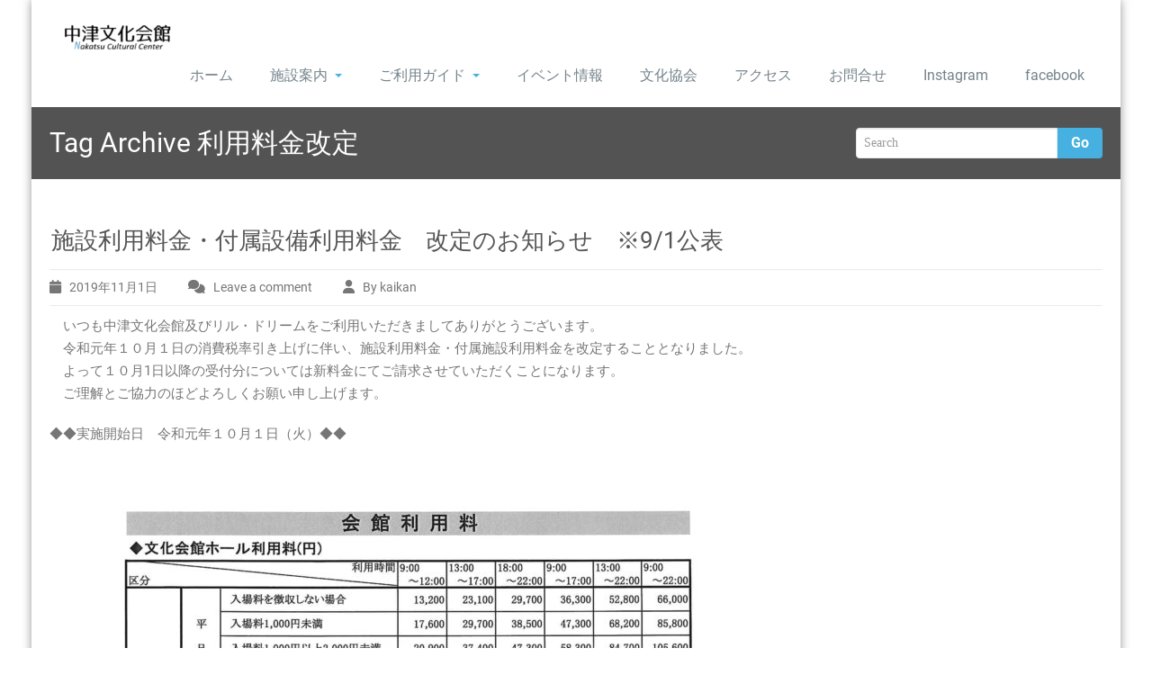

--- FILE ---
content_type: text/html; charset=UTF-8
request_url: https://nakatsu-bunkakaikan.net/tag/%E5%88%A9%E7%94%A8%E6%96%99%E9%87%91%E6%94%B9%E5%AE%9A/
body_size: 9551
content:
<!DOCTYPE html PUBLIC "-//W3C//DTD XHTML 1.0 Strict//EN" "http://www.w3.org/TR/xhtml1/DTD/xhtml1-strict.dtd">
<html xmlns="http://www.w3.org/1999/xhtml" lang="ja">
<head> 
	<meta http-equiv="X-UA-Compatible" content="IE=9">
    <meta name="viewport" content="width=device-width, initial-scale=1.0">  
    <meta http-equiv="Content-Type" content="text/html" charset="UTF-8" />
	<meta name="generator" content="WordPress 6.8.3"/>
	<title>利用料金改定 &#8211; 中津文化会館</title>
<meta name='robots' content='max-image-preview:large' />
	<style>img:is([sizes="auto" i], [sizes^="auto," i]) { contain-intrinsic-size: 3000px 1500px }</style>
	<link rel='dns-prefetch' href='//webfonts.xserver.jp' />
<link rel="alternate" type="application/rss+xml" title="中津文化会館 &raquo; フィード" href="https://nakatsu-bunkakaikan.net/feed/" />
<link rel="alternate" type="application/rss+xml" title="中津文化会館 &raquo; コメントフィード" href="https://nakatsu-bunkakaikan.net/comments/feed/" />
<link rel="alternate" type="application/rss+xml" title="中津文化会館 &raquo; 利用料金改定 タグのフィード" href="https://nakatsu-bunkakaikan.net/tag/%e5%88%a9%e7%94%a8%e6%96%99%e9%87%91%e6%94%b9%e5%ae%9a/feed/" />
<script type="text/javascript">
/* <![CDATA[ */
window._wpemojiSettings = {"baseUrl":"https:\/\/s.w.org\/images\/core\/emoji\/16.0.1\/72x72\/","ext":".png","svgUrl":"https:\/\/s.w.org\/images\/core\/emoji\/16.0.1\/svg\/","svgExt":".svg","source":{"concatemoji":"https:\/\/nakatsu-bunkakaikan.net\/nakatsu_bunkakaikan\/wp-includes\/js\/wp-emoji-release.min.js?ver=6.8.3"}};
/*! This file is auto-generated */
!function(s,n){var o,i,e;function c(e){try{var t={supportTests:e,timestamp:(new Date).valueOf()};sessionStorage.setItem(o,JSON.stringify(t))}catch(e){}}function p(e,t,n){e.clearRect(0,0,e.canvas.width,e.canvas.height),e.fillText(t,0,0);var t=new Uint32Array(e.getImageData(0,0,e.canvas.width,e.canvas.height).data),a=(e.clearRect(0,0,e.canvas.width,e.canvas.height),e.fillText(n,0,0),new Uint32Array(e.getImageData(0,0,e.canvas.width,e.canvas.height).data));return t.every(function(e,t){return e===a[t]})}function u(e,t){e.clearRect(0,0,e.canvas.width,e.canvas.height),e.fillText(t,0,0);for(var n=e.getImageData(16,16,1,1),a=0;a<n.data.length;a++)if(0!==n.data[a])return!1;return!0}function f(e,t,n,a){switch(t){case"flag":return n(e,"\ud83c\udff3\ufe0f\u200d\u26a7\ufe0f","\ud83c\udff3\ufe0f\u200b\u26a7\ufe0f")?!1:!n(e,"\ud83c\udde8\ud83c\uddf6","\ud83c\udde8\u200b\ud83c\uddf6")&&!n(e,"\ud83c\udff4\udb40\udc67\udb40\udc62\udb40\udc65\udb40\udc6e\udb40\udc67\udb40\udc7f","\ud83c\udff4\u200b\udb40\udc67\u200b\udb40\udc62\u200b\udb40\udc65\u200b\udb40\udc6e\u200b\udb40\udc67\u200b\udb40\udc7f");case"emoji":return!a(e,"\ud83e\udedf")}return!1}function g(e,t,n,a){var r="undefined"!=typeof WorkerGlobalScope&&self instanceof WorkerGlobalScope?new OffscreenCanvas(300,150):s.createElement("canvas"),o=r.getContext("2d",{willReadFrequently:!0}),i=(o.textBaseline="top",o.font="600 32px Arial",{});return e.forEach(function(e){i[e]=t(o,e,n,a)}),i}function t(e){var t=s.createElement("script");t.src=e,t.defer=!0,s.head.appendChild(t)}"undefined"!=typeof Promise&&(o="wpEmojiSettingsSupports",i=["flag","emoji"],n.supports={everything:!0,everythingExceptFlag:!0},e=new Promise(function(e){s.addEventListener("DOMContentLoaded",e,{once:!0})}),new Promise(function(t){var n=function(){try{var e=JSON.parse(sessionStorage.getItem(o));if("object"==typeof e&&"number"==typeof e.timestamp&&(new Date).valueOf()<e.timestamp+604800&&"object"==typeof e.supportTests)return e.supportTests}catch(e){}return null}();if(!n){if("undefined"!=typeof Worker&&"undefined"!=typeof OffscreenCanvas&&"undefined"!=typeof URL&&URL.createObjectURL&&"undefined"!=typeof Blob)try{var e="postMessage("+g.toString()+"("+[JSON.stringify(i),f.toString(),p.toString(),u.toString()].join(",")+"));",a=new Blob([e],{type:"text/javascript"}),r=new Worker(URL.createObjectURL(a),{name:"wpTestEmojiSupports"});return void(r.onmessage=function(e){c(n=e.data),r.terminate(),t(n)})}catch(e){}c(n=g(i,f,p,u))}t(n)}).then(function(e){for(var t in e)n.supports[t]=e[t],n.supports.everything=n.supports.everything&&n.supports[t],"flag"!==t&&(n.supports.everythingExceptFlag=n.supports.everythingExceptFlag&&n.supports[t]);n.supports.everythingExceptFlag=n.supports.everythingExceptFlag&&!n.supports.flag,n.DOMReady=!1,n.readyCallback=function(){n.DOMReady=!0}}).then(function(){return e}).then(function(){var e;n.supports.everything||(n.readyCallback(),(e=n.source||{}).concatemoji?t(e.concatemoji):e.wpemoji&&e.twemoji&&(t(e.twemoji),t(e.wpemoji)))}))}((window,document),window._wpemojiSettings);
/* ]]> */
</script>
<style id='wp-emoji-styles-inline-css' type='text/css'>

	img.wp-smiley, img.emoji {
		display: inline !important;
		border: none !important;
		box-shadow: none !important;
		height: 1em !important;
		width: 1em !important;
		margin: 0 0.07em !important;
		vertical-align: -0.1em !important;
		background: none !important;
		padding: 0 !important;
	}
</style>
<link rel='stylesheet' id='wp-block-library-css' href='https://nakatsu-bunkakaikan.net/nakatsu_bunkakaikan/wp-includes/css/dist/block-library/style.min.css?ver=6.8.3' type='text/css' media='all' />
<style id='classic-theme-styles-inline-css' type='text/css'>
/*! This file is auto-generated */
.wp-block-button__link{color:#fff;background-color:#32373c;border-radius:9999px;box-shadow:none;text-decoration:none;padding:calc(.667em + 2px) calc(1.333em + 2px);font-size:1.125em}.wp-block-file__button{background:#32373c;color:#fff;text-decoration:none}
</style>
<style id='global-styles-inline-css' type='text/css'>
:root{--wp--preset--aspect-ratio--square: 1;--wp--preset--aspect-ratio--4-3: 4/3;--wp--preset--aspect-ratio--3-4: 3/4;--wp--preset--aspect-ratio--3-2: 3/2;--wp--preset--aspect-ratio--2-3: 2/3;--wp--preset--aspect-ratio--16-9: 16/9;--wp--preset--aspect-ratio--9-16: 9/16;--wp--preset--color--black: #000000;--wp--preset--color--cyan-bluish-gray: #abb8c3;--wp--preset--color--white: #ffffff;--wp--preset--color--pale-pink: #f78da7;--wp--preset--color--vivid-red: #cf2e2e;--wp--preset--color--luminous-vivid-orange: #ff6900;--wp--preset--color--luminous-vivid-amber: #fcb900;--wp--preset--color--light-green-cyan: #7bdcb5;--wp--preset--color--vivid-green-cyan: #00d084;--wp--preset--color--pale-cyan-blue: #8ed1fc;--wp--preset--color--vivid-cyan-blue: #0693e3;--wp--preset--color--vivid-purple: #9b51e0;--wp--preset--gradient--vivid-cyan-blue-to-vivid-purple: linear-gradient(135deg,rgba(6,147,227,1) 0%,rgb(155,81,224) 100%);--wp--preset--gradient--light-green-cyan-to-vivid-green-cyan: linear-gradient(135deg,rgb(122,220,180) 0%,rgb(0,208,130) 100%);--wp--preset--gradient--luminous-vivid-amber-to-luminous-vivid-orange: linear-gradient(135deg,rgba(252,185,0,1) 0%,rgba(255,105,0,1) 100%);--wp--preset--gradient--luminous-vivid-orange-to-vivid-red: linear-gradient(135deg,rgba(255,105,0,1) 0%,rgb(207,46,46) 100%);--wp--preset--gradient--very-light-gray-to-cyan-bluish-gray: linear-gradient(135deg,rgb(238,238,238) 0%,rgb(169,184,195) 100%);--wp--preset--gradient--cool-to-warm-spectrum: linear-gradient(135deg,rgb(74,234,220) 0%,rgb(151,120,209) 20%,rgb(207,42,186) 40%,rgb(238,44,130) 60%,rgb(251,105,98) 80%,rgb(254,248,76) 100%);--wp--preset--gradient--blush-light-purple: linear-gradient(135deg,rgb(255,206,236) 0%,rgb(152,150,240) 100%);--wp--preset--gradient--blush-bordeaux: linear-gradient(135deg,rgb(254,205,165) 0%,rgb(254,45,45) 50%,rgb(107,0,62) 100%);--wp--preset--gradient--luminous-dusk: linear-gradient(135deg,rgb(255,203,112) 0%,rgb(199,81,192) 50%,rgb(65,88,208) 100%);--wp--preset--gradient--pale-ocean: linear-gradient(135deg,rgb(255,245,203) 0%,rgb(182,227,212) 50%,rgb(51,167,181) 100%);--wp--preset--gradient--electric-grass: linear-gradient(135deg,rgb(202,248,128) 0%,rgb(113,206,126) 100%);--wp--preset--gradient--midnight: linear-gradient(135deg,rgb(2,3,129) 0%,rgb(40,116,252) 100%);--wp--preset--font-size--small: 13px;--wp--preset--font-size--medium: 20px;--wp--preset--font-size--large: 36px;--wp--preset--font-size--x-large: 42px;--wp--preset--spacing--20: 0.44rem;--wp--preset--spacing--30: 0.67rem;--wp--preset--spacing--40: 1rem;--wp--preset--spacing--50: 1.5rem;--wp--preset--spacing--60: 2.25rem;--wp--preset--spacing--70: 3.38rem;--wp--preset--spacing--80: 5.06rem;--wp--preset--shadow--natural: 6px 6px 9px rgba(0, 0, 0, 0.2);--wp--preset--shadow--deep: 12px 12px 50px rgba(0, 0, 0, 0.4);--wp--preset--shadow--sharp: 6px 6px 0px rgba(0, 0, 0, 0.2);--wp--preset--shadow--outlined: 6px 6px 0px -3px rgba(255, 255, 255, 1), 6px 6px rgba(0, 0, 0, 1);--wp--preset--shadow--crisp: 6px 6px 0px rgba(0, 0, 0, 1);}:where(.is-layout-flex){gap: 0.5em;}:where(.is-layout-grid){gap: 0.5em;}body .is-layout-flex{display: flex;}.is-layout-flex{flex-wrap: wrap;align-items: center;}.is-layout-flex > :is(*, div){margin: 0;}body .is-layout-grid{display: grid;}.is-layout-grid > :is(*, div){margin: 0;}:where(.wp-block-columns.is-layout-flex){gap: 2em;}:where(.wp-block-columns.is-layout-grid){gap: 2em;}:where(.wp-block-post-template.is-layout-flex){gap: 1.25em;}:where(.wp-block-post-template.is-layout-grid){gap: 1.25em;}.has-black-color{color: var(--wp--preset--color--black) !important;}.has-cyan-bluish-gray-color{color: var(--wp--preset--color--cyan-bluish-gray) !important;}.has-white-color{color: var(--wp--preset--color--white) !important;}.has-pale-pink-color{color: var(--wp--preset--color--pale-pink) !important;}.has-vivid-red-color{color: var(--wp--preset--color--vivid-red) !important;}.has-luminous-vivid-orange-color{color: var(--wp--preset--color--luminous-vivid-orange) !important;}.has-luminous-vivid-amber-color{color: var(--wp--preset--color--luminous-vivid-amber) !important;}.has-light-green-cyan-color{color: var(--wp--preset--color--light-green-cyan) !important;}.has-vivid-green-cyan-color{color: var(--wp--preset--color--vivid-green-cyan) !important;}.has-pale-cyan-blue-color{color: var(--wp--preset--color--pale-cyan-blue) !important;}.has-vivid-cyan-blue-color{color: var(--wp--preset--color--vivid-cyan-blue) !important;}.has-vivid-purple-color{color: var(--wp--preset--color--vivid-purple) !important;}.has-black-background-color{background-color: var(--wp--preset--color--black) !important;}.has-cyan-bluish-gray-background-color{background-color: var(--wp--preset--color--cyan-bluish-gray) !important;}.has-white-background-color{background-color: var(--wp--preset--color--white) !important;}.has-pale-pink-background-color{background-color: var(--wp--preset--color--pale-pink) !important;}.has-vivid-red-background-color{background-color: var(--wp--preset--color--vivid-red) !important;}.has-luminous-vivid-orange-background-color{background-color: var(--wp--preset--color--luminous-vivid-orange) !important;}.has-luminous-vivid-amber-background-color{background-color: var(--wp--preset--color--luminous-vivid-amber) !important;}.has-light-green-cyan-background-color{background-color: var(--wp--preset--color--light-green-cyan) !important;}.has-vivid-green-cyan-background-color{background-color: var(--wp--preset--color--vivid-green-cyan) !important;}.has-pale-cyan-blue-background-color{background-color: var(--wp--preset--color--pale-cyan-blue) !important;}.has-vivid-cyan-blue-background-color{background-color: var(--wp--preset--color--vivid-cyan-blue) !important;}.has-vivid-purple-background-color{background-color: var(--wp--preset--color--vivid-purple) !important;}.has-black-border-color{border-color: var(--wp--preset--color--black) !important;}.has-cyan-bluish-gray-border-color{border-color: var(--wp--preset--color--cyan-bluish-gray) !important;}.has-white-border-color{border-color: var(--wp--preset--color--white) !important;}.has-pale-pink-border-color{border-color: var(--wp--preset--color--pale-pink) !important;}.has-vivid-red-border-color{border-color: var(--wp--preset--color--vivid-red) !important;}.has-luminous-vivid-orange-border-color{border-color: var(--wp--preset--color--luminous-vivid-orange) !important;}.has-luminous-vivid-amber-border-color{border-color: var(--wp--preset--color--luminous-vivid-amber) !important;}.has-light-green-cyan-border-color{border-color: var(--wp--preset--color--light-green-cyan) !important;}.has-vivid-green-cyan-border-color{border-color: var(--wp--preset--color--vivid-green-cyan) !important;}.has-pale-cyan-blue-border-color{border-color: var(--wp--preset--color--pale-cyan-blue) !important;}.has-vivid-cyan-blue-border-color{border-color: var(--wp--preset--color--vivid-cyan-blue) !important;}.has-vivid-purple-border-color{border-color: var(--wp--preset--color--vivid-purple) !important;}.has-vivid-cyan-blue-to-vivid-purple-gradient-background{background: var(--wp--preset--gradient--vivid-cyan-blue-to-vivid-purple) !important;}.has-light-green-cyan-to-vivid-green-cyan-gradient-background{background: var(--wp--preset--gradient--light-green-cyan-to-vivid-green-cyan) !important;}.has-luminous-vivid-amber-to-luminous-vivid-orange-gradient-background{background: var(--wp--preset--gradient--luminous-vivid-amber-to-luminous-vivid-orange) !important;}.has-luminous-vivid-orange-to-vivid-red-gradient-background{background: var(--wp--preset--gradient--luminous-vivid-orange-to-vivid-red) !important;}.has-very-light-gray-to-cyan-bluish-gray-gradient-background{background: var(--wp--preset--gradient--very-light-gray-to-cyan-bluish-gray) !important;}.has-cool-to-warm-spectrum-gradient-background{background: var(--wp--preset--gradient--cool-to-warm-spectrum) !important;}.has-blush-light-purple-gradient-background{background: var(--wp--preset--gradient--blush-light-purple) !important;}.has-blush-bordeaux-gradient-background{background: var(--wp--preset--gradient--blush-bordeaux) !important;}.has-luminous-dusk-gradient-background{background: var(--wp--preset--gradient--luminous-dusk) !important;}.has-pale-ocean-gradient-background{background: var(--wp--preset--gradient--pale-ocean) !important;}.has-electric-grass-gradient-background{background: var(--wp--preset--gradient--electric-grass) !important;}.has-midnight-gradient-background{background: var(--wp--preset--gradient--midnight) !important;}.has-small-font-size{font-size: var(--wp--preset--font-size--small) !important;}.has-medium-font-size{font-size: var(--wp--preset--font-size--medium) !important;}.has-large-font-size{font-size: var(--wp--preset--font-size--large) !important;}.has-x-large-font-size{font-size: var(--wp--preset--font-size--x-large) !important;}
:where(.wp-block-post-template.is-layout-flex){gap: 1.25em;}:where(.wp-block-post-template.is-layout-grid){gap: 1.25em;}
:where(.wp-block-columns.is-layout-flex){gap: 2em;}:where(.wp-block-columns.is-layout-grid){gap: 2em;}
:root :where(.wp-block-pullquote){font-size: 1.5em;line-height: 1.6;}
</style>
<link rel='stylesheet' id='post-list-style-css' href='https://nakatsu-bunkakaikan.net/nakatsu_bunkakaikan/wp-content/plugins/post-list-generator/post-list-generator.css?ver=1.3.0' type='text/css' media='all' />
<link rel='stylesheet' id='whats-new-style-css' href='https://nakatsu-bunkakaikan.net/nakatsu_bunkakaikan/wp-content/plugins/whats-new-genarator/whats-new.css?ver=2.0.2' type='text/css' media='all' />
<link rel='stylesheet' id='rambo-style-css' href='https://nakatsu-bunkakaikan.net/nakatsu_bunkakaikan/wp-content/themes/workpress/style.css?ver=6.8.3' type='text/css' media='all' />
<link rel='stylesheet' id='bootstrap-css' href='https://nakatsu-bunkakaikan.net/nakatsu_bunkakaikan/wp-content/themes/rambo/css/bootstrap.css?ver=6.8.3' type='text/css' media='all' />
<link rel='stylesheet' id='rambo-default-css' href='https://nakatsu-bunkakaikan.net/nakatsu_bunkakaikan/wp-content/themes/rambo/css/default.css?ver=6.8.3' type='text/css' media='all' />
<link rel='stylesheet' id='font-awesome-css' href='https://nakatsu-bunkakaikan.net/nakatsu_bunkakaikan/wp-content/themes/rambo/css/font-awesome/css/all.min.css?ver=6.8.3' type='text/css' media='all' />
<link rel='stylesheet' id='rambo-element-css' href='https://nakatsu-bunkakaikan.net/nakatsu_bunkakaikan/wp-content/themes/rambo/css/element.css?ver=6.8.3' type='text/css' media='all' />
<link rel='stylesheet' id='bootstrap-responsive-css' href='https://nakatsu-bunkakaikan.net/nakatsu_bunkakaikan/wp-content/themes/rambo/css/bootstrap-responsive.css?ver=6.8.3' type='text/css' media='all' />
<link rel='stylesheet' id='rambo-docs-css' href='https://nakatsu-bunkakaikan.net/nakatsu_bunkakaikan/wp-content/themes/rambo/css/docs.css?ver=6.8.3' type='text/css' media='all' />
<link rel='stylesheet' id='rambo-style-media-css' href='https://nakatsu-bunkakaikan.net/nakatsu_bunkakaikan/wp-content/themes/rambo/css/style-media.css?ver=6.8.3' type='text/css' media='all' />
<link rel='stylesheet' id='rambo-theme-fonts-css' href='https://nakatsu-bunkakaikan.net/nakatsu_bunkakaikan/wp-content/fonts/017d105bca24705853dc397427c0587e.css?ver=20201110' type='text/css' media='all' />
<link rel='stylesheet' id='attmgr_style-css' href='https://nakatsu-bunkakaikan.net/nakatsu_bunkakaikan/wp-content/plugins/attendance-manager/front.css?ver=0.6.2' type='text/css' media='all' />
<link rel='stylesheet' id='attmgr-ext-booking_style-css' href='https://nakatsu-bunkakaikan.net/nakatsu_bunkakaikan/wp-content/plugins/attmgr-ext-booking/css/front.css?ver=1.0.3' type='text/css' media='all' />
<link rel='stylesheet' id='workpress-parent-style-css' href='https://nakatsu-bunkakaikan.net/nakatsu_bunkakaikan/wp-content/themes/rambo/style.css?ver=6.8.3' type='text/css' media='all' />
<link rel='stylesheet' id='workpress-child-style-css' href='https://nakatsu-bunkakaikan.net/nakatsu_bunkakaikan/wp-content/themes/workpress/style.css?ver=6.8.3' type='text/css' media='all' />
<link rel='stylesheet' id='workpress-default-css-css' href='https://nakatsu-bunkakaikan.net/nakatsu_bunkakaikan/wp-content/themes/workpress/css/default.css?ver=6.8.3' type='text/css' media='all' />
<link rel='stylesheet' id='workpress-bootstrap-css' href='https://nakatsu-bunkakaikan.net/nakatsu_bunkakaikan/wp-content/themes/rambo/css/bootstrap.css?ver=6.8.3' type='text/css' media='all' />
<link rel='stylesheet' id='workpress-bootstrap-responsive-css' href='https://nakatsu-bunkakaikan.net/nakatsu_bunkakaikan/wp-content/themes/rambo/css/bootstrap-responsive.css?ver=6.8.3' type='text/css' media='all' />
<script type="text/javascript" src="https://nakatsu-bunkakaikan.net/nakatsu_bunkakaikan/wp-includes/js/jquery/jquery.min.js?ver=3.7.1" id="jquery-core-js"></script>
<script type="text/javascript" src="https://nakatsu-bunkakaikan.net/nakatsu_bunkakaikan/wp-includes/js/jquery/jquery-migrate.min.js?ver=3.4.1" id="jquery-migrate-js"></script>
<script type="text/javascript" src="//webfonts.xserver.jp/js/xserverv3.js?fadein=0&amp;ver=2.0.8" id="typesquare_std-js"></script>
<script type="text/javascript" id="post-list-js-js-extra">
/* <![CDATA[ */
var PLG_Setting = {"ajaxurl":"https:\/\/nakatsu-bunkakaikan.net\/nakatsu_bunkakaikan\/wp-admin\/admin-ajax.php","action":"get_post_ajax","plg_dateformat":"Y\u5e74n\u6708j\u65e5","next_page":"1"};
/* ]]> */
</script>
<script type="text/javascript" src="https://nakatsu-bunkakaikan.net/nakatsu_bunkakaikan/wp-content/plugins/post-list-generator/next-page.js?ver=1.3.0" id="post-list-js-js"></script>
<script type="text/javascript" src="https://nakatsu-bunkakaikan.net/nakatsu_bunkakaikan/wp-content/themes/rambo/js/bootstrap.min.js?ver=6.8.3" id="bootstrap-js"></script>
<script type="text/javascript" src="https://nakatsu-bunkakaikan.net/nakatsu_bunkakaikan/wp-content/themes/rambo/js/menu/menu.js?ver=6.8.3" id="rambo-menu-js"></script>
<script type="text/javascript" src="https://nakatsu-bunkakaikan.net/nakatsu_bunkakaikan/wp-content/themes/rambo/js/bootstrap-transition.js?ver=6.8.3" id="bootstrap-transtiton-js"></script>
<link rel="https://api.w.org/" href="https://nakatsu-bunkakaikan.net/wp-json/" /><link rel="alternate" title="JSON" type="application/json" href="https://nakatsu-bunkakaikan.net/wp-json/wp/v2/tags/65" /><link rel="EditURI" type="application/rsd+xml" title="RSD" href="https://nakatsu-bunkakaikan.net/nakatsu_bunkakaikan/xmlrpc.php?rsd" />
<meta name="generator" content="WordPress 6.8.3" />
	<style>
		.custom-logo{width: 154px; height: auto;}
	</style>
	<style type="text/css" id="custom-background-css">
body.custom-background { background-image: url("https://xn--fiq7vt9gs9ytwiur0e.net/nakatsu_bunkakaikan/wp-content/uploads/2019/05/haikei.png"); background-position: center center; background-size: contain; background-repeat: no-repeat; background-attachment: fixed; }
</style>
	<link rel="icon" href="https://nakatsu-bunkakaikan.net/nakatsu_bunkakaikan/wp-content/uploads/2023/07/cropped-icon-32x32.jpg" sizes="32x32" />
<link rel="icon" href="https://nakatsu-bunkakaikan.net/nakatsu_bunkakaikan/wp-content/uploads/2023/07/cropped-icon-192x192.jpg" sizes="192x192" />
<link rel="apple-touch-icon" href="https://nakatsu-bunkakaikan.net/nakatsu_bunkakaikan/wp-content/uploads/2023/07/cropped-icon-180x180.jpg" />
<meta name="msapplication-TileImage" content="https://nakatsu-bunkakaikan.net/nakatsu_bunkakaikan/wp-content/uploads/2023/07/cropped-icon-270x270.jpg" />
		<style type="text/css" id="wp-custom-css">
			.mw_wp_form [type=submit] {
	font-weight: bold;
	width: 150px;　/* ボタンの横幅の長さ */
	line-height: 2em; /* ボタンの縦幅の高さ */
	margin: 10px auto;
	color: #3b4205; /* ボタンのテキストの色 */
	box-shadow: 0px 1px 3px rgba(0,0,0,.5); /* ボタンの影の設定 */
	border: 0; /* ボタンの枠線の設定 */
	border-radius: 2px; /* ボタンの角の丸みの設定 */
 }
.mw_wp_form [type=submit]:hover {
	background: #3b4205; /* マウスカーソルを上に乗せた時のボタンの色 */
	color: #fff; /* マウスカーソルを上に乗せた時のボタンのテキストの色 */
	box-shadow: 0px 1px 3px rgba(0,0,0,.5);/* マウスカーソルを上に乗せた時のボタンの影の設定 */
 }		</style>
		<style id="sccss">dl.staff_block_table dt img {
	width: 100px;
	margin: 0px 8px 3px 8px;
		display: none;
}

dl dt {
   line-height: 17px; 
}

salabel{
visibility:hidden;
}

dl.staff_block_table dd form{
		display:none;
}
</style></head>
<body class="archive tag tag-65 custom-background wp-custom-logo wp-theme-rambo wp-child-theme-workpress metaslider-plugin" >
<div id="wrapper" class="boxed">
<div class="container">	
		<div class="navbar">
            <div class="navbar-inner">
                <div class="container" style="text-align: center;">
                  <a data-target=".navbar-responsive-collapse" data-toggle="collapse" class="btn btn-navbar">
                    <span class="icon-bar"></span>
                    <span class="icon-bar"></span>
                    <span class="icon-bar"></span>
                    <span>MENU</span>
                  </a>
				  <!-------custom logo and custom test and defualt logo text-------->
                 
				<a href="https://nakatsu-bunkakaikan.net/" class="brand" rel="home"><img width="200" height="50" src="https://nakatsu-bunkakaikan.net/nakatsu_bunkakaikan/wp-content/uploads/2019/04/cropped-logo-bunka3.png" class="custom-logo" alt="中津文化会館" decoding="async" /></a>				  </a>
				  <!------ end of logo -------->
                  <div class="nav-collapse collapse navbar-responsive-collapse ">
				  <ul id="menu-menu-1" class="nav"><li id="menu-item-19" class="menu-item menu-item-type-custom menu-item-object-custom menu-item-home menu-item-19"><a class="dropdown-toggle"  href="https://nakatsu-bunkakaikan.net/">ホーム</a></li>
<li id="menu-item-78" class="menu-item menu-item-type-post_type menu-item-object-page menu-item-has-children menu-item-78 dropdown"><a class="dropdown-toggle"  href="https://nakatsu-bunkakaikan.net/%e6%96%bd%e8%a8%ad%e6%a1%88%e5%86%85/">施設案内<b class="caret"></b></a>
<ul class="dropdown-menu">
	<li id="menu-item-200" class="menu-item menu-item-type-post_type menu-item-object-page menu-item-200"><a class="dropdown-toggle"  href="https://nakatsu-bunkakaikan.net/%e6%96%87%e5%8c%96%e4%bc%9a%e9%a4%a8/">文化会館</a></li>
	<li id="menu-item-201" class="menu-item menu-item-type-post_type menu-item-object-page menu-item-201"><a class="dropdown-toggle"  href="https://nakatsu-bunkakaikan.net/%e3%83%aa%e3%83%ab%e3%83%89%e3%83%aa%e3%83%bc%e3%83%a0/">リル・ドリーム</a></li>
</ul>
</li>
<li id="menu-item-77" class="menu-item menu-item-type-post_type menu-item-object-page menu-item-has-children menu-item-77 dropdown"><a class="dropdown-toggle"  href="https://nakatsu-bunkakaikan.net/%e3%81%94%e5%88%a9%e7%94%a8%e3%82%ac%e3%82%a4%e3%83%89/">ご利用ガイド<b class="caret"></b></a>
<ul class="dropdown-menu">
	<li id="menu-item-372" class="menu-item menu-item-type-post_type menu-item-object-page menu-item-372"><a class="dropdown-toggle"  href="https://nakatsu-bunkakaikan.net/%e3%81%94%e5%88%a9%e7%94%a8%e3%82%ac%e3%82%a4%e3%83%89/%e5%90%84%e7%a8%ae%e7%94%b3%e8%ab%8b%e6%9b%b8%e3%81%aa%e3%81%a9/">申請書・契約書・届出書</a></li>
	<li id="menu-item-494" class="menu-item menu-item-type-post_type menu-item-object-page menu-item-has-children menu-item-494 dropdown-submenu"><a class="dropdown-toggle"  href="https://nakatsu-bunkakaikan.net/%e6%96%bd%e8%a8%ad%e6%a1%88%e5%86%85/timetable/">スケジュール</a>
	<ul class="dropdown-menu">
		<li id="menu-item-1750" class="menu-item menu-item-type-post_type menu-item-object-page menu-item-1750"><a class="dropdown-toggle"  href="https://nakatsu-bunkakaikan.net/%e6%96%bd%e8%a8%ad%e6%a1%88%e5%86%85/timetable/%e5%a4%a7-%e3%83%9b%e3%83%bc%e3%83%ab/">大 ホール</a></li>
		<li id="menu-item-1747" class="menu-item menu-item-type-post_type menu-item-object-page menu-item-1747"><a class="dropdown-toggle"  href="https://nakatsu-bunkakaikan.net/%e6%96%bd%e8%a8%ad%e6%a1%88%e5%86%85/timetable/%e5%b0%8f-%e3%83%9b%e3%83%bc%e3%83%ab/">小 ホール</a></li>
		<li id="menu-item-1748" class="menu-item menu-item-type-post_type menu-item-object-page menu-item-1748"><a class="dropdown-toggle"  href="https://nakatsu-bunkakaikan.net/%e6%96%bd%e8%a8%ad%e6%a1%88%e5%86%85/timetable/%e9%9f%b3%e6%a5%bd-%e7%b7%b4%e7%bf%92%e5%ae%a4/">音楽 練習室</a></li>
		<li id="menu-item-1752" class="menu-item menu-item-type-post_type menu-item-object-page menu-item-1752"><a class="dropdown-toggle"  href="https://nakatsu-bunkakaikan.net/%e6%96%bd%e8%a8%ad%e6%a1%88%e5%86%85/timetable/%e3%82%b9%e3%82%bf%e3%82%b8%e3%82%aa-a/">スタジオ A</a></li>
		<li id="menu-item-1751" class="menu-item menu-item-type-post_type menu-item-object-page menu-item-1751"><a class="dropdown-toggle"  href="https://nakatsu-bunkakaikan.net/%e6%96%bd%e8%a8%ad%e6%a1%88%e5%86%85/timetable/%e3%82%b9%e3%82%bf%e3%82%b8%e3%82%aab/">スタジオB</a></li>
		<li id="menu-item-1746" class="menu-item menu-item-type-post_type menu-item-object-page menu-item-1746"><a class="dropdown-toggle"  href="https://nakatsu-bunkakaikan.net/%e6%96%bd%e8%a8%ad%e6%a1%88%e5%86%85/timetable/%e5%92%8c%e5%ae%a4-%e5%a4%a7/">和室 大</a></li>
		<li id="menu-item-1745" class="menu-item menu-item-type-post_type menu-item-object-page menu-item-1745"><a class="dropdown-toggle"  href="https://nakatsu-bunkakaikan.net/%e6%96%bd%e8%a8%ad%e6%a1%88%e5%86%85/timetable/%e5%92%8c%e5%ae%a4-%e5%b0%8f/">和室 小</a></li>
		<li id="menu-item-1749" class="menu-item menu-item-type-post_type menu-item-object-page menu-item-1749"><a class="dropdown-toggle"  href="https://nakatsu-bunkakaikan.net/%e6%96%bd%e8%a8%ad%e6%a1%88%e5%86%85/timetable/%e3%83%aa%e3%83%ab%e3%83%bb%e3%83%89%e3%83%aa%e3%83%bc%e3%83%a0/">リル・ドリーム</a></li>
	</ul>
</li>
</ul>
</li>
<li id="menu-item-75" class="menu-item menu-item-type-post_type menu-item-object-page menu-item-75"><a class="dropdown-toggle"  href="https://nakatsu-bunkakaikan.net/%e3%82%a4%e3%83%99%e3%83%b3%e3%83%88%e6%83%85%e5%a0%b1/">イベント情報</a></li>
<li id="menu-item-3612" class="menu-item menu-item-type-post_type menu-item-object-page menu-item-3612"><a class="dropdown-toggle"  href="https://nakatsu-bunkakaikan.net/%e6%96%87%e5%8c%96%e5%8d%94%e4%bc%9a/">文化協会</a></li>
<li id="menu-item-76" class="menu-item menu-item-type-post_type menu-item-object-page menu-item-76"><a class="dropdown-toggle"  href="https://nakatsu-bunkakaikan.net/%e3%82%a2%e3%82%af%e3%82%bb%e3%82%b9/">アクセス</a></li>
<li id="menu-item-66" class="menu-item menu-item-type-post_type menu-item-object-page menu-item-66"><a class="dropdown-toggle"  href="https://nakatsu-bunkakaikan.net/%e3%81%8a%e5%95%8f%e5%90%88%e3%81%9b/">お問合せ</a></li>
<li id="menu-item-5742" class="menu-item menu-item-type-custom menu-item-object-custom menu-item-5742"><a class="dropdown-toggle"  href="https://www.instagram.com/nakatsu.b.k/">Instagram</a></li>
<li id="menu-item-5743" class="menu-item menu-item-type-custom menu-item-object-custom menu-item-5743"><a class="dropdown-toggle"  href="https://www.facebook.com/nakatsubunkakyoukai/">facebook</a></li>
</ul>                    
                  </div><!-- /.nav-collapse -->
                </div>
            </div><!-- /navbar-inner -->
        </div>
</div><!-- Header Strip -->
<div class="hero-unit-small">
	<div class="container">
		<div class="row-fluid about_space">
			<div class="span8">
				<h2 class="page_head">
				Tag Archive <span>利用料金改定</span>				</h2>
			</div>
			<div class="span4">
				<form method="get" id="searchform" action="https://nakatsu-bunkakaikan.net/">
					<div class="input-append search_head pull-right">
					<input type="text"   name="s" id="s" placeholder="Search" />
					<button type="submit" class="Search_btn" name="submit" >Go</button>
					</div>
				</form>
			</div>
		</div>
	</div>
</div>
<!-- /Header Strip -->
<div id="content">
<div class="container">
	<!-- Blog Section Content -->
	<div class="row-fluid">
	<div class="blog-sidebar">
		<!-- Blog Main -->
		<div class="span12 Blog_main">
						<div class="blog_section2" id="post-2183" class="post-2183 post type-post status-publish format-standard hentry category-news tag-54 tag-21 tag-13 tag-64 tag-65 tag-63">
															<h2><a href="https://nakatsu-bunkakaikan.net/2019/11/01/%e6%96%bd%e8%a8%ad%e5%88%a9%e7%94%a8%e6%96%99%e9%87%91%e3%83%bb%e4%bb%98%e5%b1%9e%e8%a8%ad%e5%82%99%e5%88%a9%e7%94%a8%e6%96%99%e9%87%91%e3%80%80%e6%94%b9%e5%ae%9a%e3%81%ae%e3%81%8a%e7%9f%a5%e3%82%89/" title="施設利用料金・付属設備利用料金　改定のお知らせ　※9/1公表">施設利用料金・付属設備利用料金　改定のお知らせ　※9/1公表</a></h2>
					<div class="blog_section2_comment">
						<i class="fa fa-calendar icon-spacing"></i><a href="https://nakatsu-bunkakaikan.net/1970/01">2019年11月1日</a>
						<i class="fa fa-comments icon-spacing"></i><a href="https://nakatsu-bunkakaikan.net/2019/11/01/%e6%96%bd%e8%a8%ad%e5%88%a9%e7%94%a8%e6%96%99%e9%87%91%e3%83%bb%e4%bb%98%e5%b1%9e%e8%a8%ad%e5%82%99%e5%88%a9%e7%94%a8%e6%96%99%e9%87%91%e3%80%80%e6%94%b9%e5%ae%9a%e3%81%ae%e3%81%8a%e7%9f%a5%e3%82%89/#respond">Leave a comment</a>						<i class="fa fa-user icon-spacing"></i><a href="https://nakatsu-bunkakaikan.net/author/kaikan/">By&nbsp;kaikan</a>
					</div>					
					
<p>　いつも中津文化会館及びリル・ドリームをご利用いただきましてありがとうございます。<br>　令和元年１０月１日の消費税率引き上げに伴い、施設利用料金・付属施設利用料金を改定することとなりました。<br>　よって１０月1日以降の受付分については新料金にてご請求させていただくことになります。<br>　ご理解とご協力のほどよろしくお願い申し上げます。</p>



<p>◆◆実施開始日　令和元年１０月１日（火）◆◆</p>



<figure class="wp-block-image"><img fetchpriority="high" decoding="async" width="724" height="1024" src="http://xn--fiq7vt9gs9ytwiur0e.net/nakatsu_bunkakaikan/wp-content/uploads/2019/09/doc00148020190901092730_002-724x1024.jpg" alt="" class="wp-image-2185" srcset="https://nakatsu-bunkakaikan.net/nakatsu_bunkakaikan/wp-content/uploads/2019/09/doc00148020190901092730_002-724x1024.jpg 724w, https://nakatsu-bunkakaikan.net/nakatsu_bunkakaikan/wp-content/uploads/2019/09/doc00148020190901092730_002-212x300.jpg 212w, https://nakatsu-bunkakaikan.net/nakatsu_bunkakaikan/wp-content/uploads/2019/09/doc00148020190901092730_002-768x1086.jpg 768w, https://nakatsu-bunkakaikan.net/nakatsu_bunkakaikan/wp-content/uploads/2019/09/doc00148020190901092730_002.jpg 1653w" sizes="(max-width: 724px) 100vw, 724px" /></figure>



<figure class="wp-block-image"><img decoding="async" width="724" height="1024" src="http://xn--fiq7vt9gs9ytwiur0e.net/nakatsu_bunkakaikan/wp-content/uploads/2019/09/doc00148020190901092730_003-724x1024.jpg" alt="" class="wp-image-2186" srcset="https://nakatsu-bunkakaikan.net/nakatsu_bunkakaikan/wp-content/uploads/2019/09/doc00148020190901092730_003-724x1024.jpg 724w, https://nakatsu-bunkakaikan.net/nakatsu_bunkakaikan/wp-content/uploads/2019/09/doc00148020190901092730_003-212x300.jpg 212w, https://nakatsu-bunkakaikan.net/nakatsu_bunkakaikan/wp-content/uploads/2019/09/doc00148020190901092730_003-768x1086.jpg 768w, https://nakatsu-bunkakaikan.net/nakatsu_bunkakaikan/wp-content/uploads/2019/09/doc00148020190901092730_003.jpg 1653w" sizes="(max-width: 724px) 100vw, 724px" /></figure>
	
								
					<p class="tags_alignment">
											<span class="blog_tags"><i class="fa fa-tags"></i><a href="https://nakatsu-bunkakaikan.net/tag/%e3%81%aa%e3%81%8b%e3%81%a4/" rel="tag">なかつ</a>, <a href="https://nakatsu-bunkakaikan.net/tag/%e4%b8%ad%e6%b4%a5/" rel="tag">中津</a>, <a href="https://nakatsu-bunkakaikan.net/tag/%e4%b8%ad%e6%b4%a5%e6%96%87%e5%8c%96%e4%bc%9a%e9%a4%a8/" rel="tag">中津文化会館</a>, <a href="https://nakatsu-bunkakaikan.net/tag/%e4%bb%98%e5%b1%9e%e8%a8%ad%e5%82%99%e5%88%a9%e7%94%a8%e6%96%99%e9%87%91/" rel="tag">付属設備利用料金</a>, <a href="https://nakatsu-bunkakaikan.net/tag/%e5%88%a9%e7%94%a8%e6%96%99%e9%87%91%e6%94%b9%e5%ae%9a/" rel="tag">利用料金改定</a>, <a href="https://nakatsu-bunkakaikan.net/tag/%e6%96%bd%e8%a8%ad%e5%88%a9%e7%94%a8%e6%96%99%e9%87%91/" rel="tag">施設利用料金</a></span>
															</p>
			</div>
						<div class="pagination_section">	
		<div class="pagination text-center">
	 <ul>
			</ul>
	</div>
</div>
		</div>
		 	</div></div>
</div>
</div>
<!-- Widgets Section -->
<div class="hero-widgets-section">
	<div class="container">
		<div class="row">
			<div class="widget_text span4 footer_widget widget widget_custom_html"><div class="widget_title"><h2>中津文化会館</h2></div><div class="textwidget custom-html-widget">〒871-0058 大分県中津市豊田町14-38<br>
TEL.0979-24-1155<br>
FAX.0979-24-1214 </div></div><div class="span4 footer_widget widget widget_pages"><div class="widget_title"><h2>サイトマップ</h2></div>
			<ul>
				<li class="page_item page-item-279"><a href="https://nakatsu-bunkakaikan.net/">HOME</a></li>
<li class="page_item page-item-5511"><a href="https://nakatsu-bunkakaikan.net/test/">test</a></li>
<li class="page_item page-item-64"><a href="https://nakatsu-bunkakaikan.net/%e3%81%8a%e5%95%8f%e5%90%88%e3%81%9b/">お問合せ</a></li>
<li class="page_item page-item-69 page_item_has_children"><a href="https://nakatsu-bunkakaikan.net/%e3%81%94%e5%88%a9%e7%94%a8%e3%82%ac%e3%82%a4%e3%83%89/">ご利用ガイド</a>
<ul class='children'>
	<li class="page_item page-item-353"><a href="https://nakatsu-bunkakaikan.net/%e3%81%94%e5%88%a9%e7%94%a8%e3%82%ac%e3%82%a4%e3%83%89/%e5%90%84%e7%a8%ae%e7%94%b3%e8%ab%8b%e6%9b%b8%e3%81%aa%e3%81%a9/">申請書・契約書・届出書</a></li>
</ul>
</li>
<li class="page_item page-item-71"><a href="https://nakatsu-bunkakaikan.net/%e3%82%a2%e3%82%af%e3%82%bb%e3%82%b9/">アクセス</a></li>
<li class="page_item page-item-5414"><a href="https://nakatsu-bunkakaikan.net/nw-wp-form-contact/">イベントフォーム</a></li>
<li class="page_item page-item-73"><a href="https://nakatsu-bunkakaikan.net/%e3%82%a4%e3%83%99%e3%83%b3%e3%83%88%e6%83%85%e5%a0%b1/">イベント情報</a></li>
<li class="page_item page-item-5446"><a href="https://nakatsu-bunkakaikan.net/nw-wp-form-contact-complete/">エントリー完了</a></li>
<li class="page_item page-item-5459"><a href="https://nakatsu-bunkakaikan.net/nw-wp-form-contact-confirm/">エントリー確認</a></li>
<li class="page_item page-item-4368"><a href="https://nakatsu-bunkakaikan.net/timetable/">スケジュール</a></li>
<li class="page_item page-item-34"><a href="https://nakatsu-bunkakaikan.net/%e3%83%aa%e3%83%ab%e3%83%89%e3%83%aa%e3%83%bc%e3%83%a0/">リル・ドリーム</a></li>
<li class="page_item page-item-198"><a href="https://nakatsu-bunkakaikan.net/%e6%96%87%e5%8c%96%e4%bc%9a%e9%a4%a8/">文化会館</a></li>
<li class="page_item page-item-513"><a href="https://nakatsu-bunkakaikan.net/%e6%96%87%e5%8c%96%e5%8d%94%e4%bc%9a/">文化協会</a></li>
<li class="page_item page-item-67 page_item_has_children"><a href="https://nakatsu-bunkakaikan.net/%e6%96%bd%e8%a8%ad%e6%a1%88%e5%86%85/">施設案内</a>
<ul class='children'>
	<li class="page_item page-item-347 page_item_has_children"><a href="https://nakatsu-bunkakaikan.net/%e6%96%bd%e8%a8%ad%e6%a1%88%e5%86%85/timetable/">スケジュール</a>
	<ul class='children'>
		<li class="page_item page-item-1728"><a href="https://nakatsu-bunkakaikan.net/%e6%96%bd%e8%a8%ad%e6%a1%88%e5%86%85/timetable/%e3%82%b9%e3%82%bf%e3%82%b8%e3%82%aa-a/">スタジオ A</a></li>
		<li class="page_item page-item-1730"><a href="https://nakatsu-bunkakaikan.net/%e6%96%bd%e8%a8%ad%e6%a1%88%e5%86%85/timetable/%e3%82%b9%e3%82%bf%e3%82%b8%e3%82%aab/">スタジオB</a></li>
		<li class="page_item page-item-1734"><a href="https://nakatsu-bunkakaikan.net/%e6%96%bd%e8%a8%ad%e6%a1%88%e5%86%85/timetable/%e3%83%aa%e3%83%ab%e3%83%bb%e3%83%89%e3%83%aa%e3%83%bc%e3%83%a0/">リル・ドリーム</a></li>
		<li class="page_item page-item-1740"><a href="https://nakatsu-bunkakaikan.net/%e6%96%bd%e8%a8%ad%e6%a1%88%e5%86%85/timetable/%e5%92%8c%e5%ae%a4-%e5%a4%a7/">和室 大</a></li>
		<li class="page_item page-item-1743"><a href="https://nakatsu-bunkakaikan.net/%e6%96%bd%e8%a8%ad%e6%a1%88%e5%86%85/timetable/%e5%92%8c%e5%ae%a4-%e5%b0%8f/">和室 小</a></li>
		<li class="page_item page-item-1732"><a href="https://nakatsu-bunkakaikan.net/%e6%96%bd%e8%a8%ad%e6%a1%88%e5%86%85/timetable/%e5%a4%a7-%e3%83%9b%e3%83%bc%e3%83%ab/">大 ホール</a></li>
		<li class="page_item page-item-1738"><a href="https://nakatsu-bunkakaikan.net/%e6%96%bd%e8%a8%ad%e6%a1%88%e5%86%85/timetable/%e5%b0%8f-%e3%83%9b%e3%83%bc%e3%83%ab/">小 ホール</a></li>
		<li class="page_item page-item-1736"><a href="https://nakatsu-bunkakaikan.net/%e6%96%bd%e8%a8%ad%e6%a1%88%e5%86%85/timetable/%e9%9f%b3%e6%a5%bd-%e7%b7%b4%e7%bf%92%e5%ae%a4/">音楽 練習室</a></li>
	</ul>
</li>
</ul>
</li>
			</ul>

			</div>			
		</div>
	</div>
</div>
<!-- /Widgets Section -->
<!-- Footer Section -->
<div class="footer-section">
	<div class="container">
		<div class="row">
			<div class="span8">
								<p>Copyright @ 2019 中津文化会館 All rights reserved.</p>	
							</div>
			<div class="span4">
				<div id="block-3"  class="pull-right widget_block"></div>			</div>		
		</div>
	</div>		
</div>		
<!-- Footer Section-->

<script type="speculationrules">
{"prefetch":[{"source":"document","where":{"and":[{"href_matches":"\/*"},{"not":{"href_matches":["\/nakatsu_bunkakaikan\/wp-*.php","\/nakatsu_bunkakaikan\/wp-admin\/*","\/nakatsu_bunkakaikan\/wp-content\/uploads\/*","\/nakatsu_bunkakaikan\/wp-content\/*","\/nakatsu_bunkakaikan\/wp-content\/plugins\/*","\/nakatsu_bunkakaikan\/wp-content\/themes\/workpress\/*","\/nakatsu_bunkakaikan\/wp-content\/themes\/rambo\/*","\/*\\?(.+)"]}},{"not":{"selector_matches":"a[rel~=\"nofollow\"]"}},{"not":{"selector_matches":".no-prefetch, .no-prefetch a"}}]},"eagerness":"conservative"}]}
</script>
<script type="text/javascript" src="https://nakatsu-bunkakaikan.net/nakatsu_bunkakaikan/wp-content/plugins/attendance-manager/front.js?ver=0.6.2" id="attmgr_script-js"></script>
    <script>
    /(trident|msie)/i.test(navigator.userAgent)&&document.getElementById&&window.addEventListener&&window.addEventListener("hashchange",function(){var t,e=location.hash.substring(1);/^[A-z0-9_-]+$/.test(e)&&(t=document.getElementById(e))&&(/^(?:a|select|input|button|textarea)$/i.test(t.tagName)||(t.tabIndex=-1),t.focus())},!1);
    </script>
    </div>
</body>
</html>

--- FILE ---
content_type: text/css
request_url: https://nakatsu-bunkakaikan.net/nakatsu_bunkakaikan/wp-content/themes/workpress/style.css?ver=6.8.3
body_size: 772
content:
/*
Theme Name:    WorkPress
 Description:  WorkPress is an ideal WordPress theme for those who wish to create an impressive web presence. WorkPress is easy to use, providing everything you need to create a great looking website. It is professional, smooth and sleek with a clean modern layout, suitable for almost any business type: agency, freelance, blog, startup, portfolio, corporate, food, fashion, law, digital media agency, architecture, real estate, etc. The theme is developed using the latest Bootstrap CSS framework that makes it friendly for all modern devices like mobiles, tablets, and laptops.
 Author:       webriti
 Author URI:   https://www.webriti.com
 Theme URI:   https://webriti.com/workpress-details-page/
 Template:     rambo
 Version:      1.5
 Tags: 		   full-width-template, threaded-comments, custom-menu, two-columns, translation-ready, sticky-post, blog, footer-widgets, right-sidebar, left-sidebar, portfolio
 Text Domain: workpress
*/

/* Responsive Media Queries */

@media(min-width: 1200px) {
	

body.boxed {
    width: 1210px;
    -webkit-box-shadow: 0 0 10px 0 rgba(48, 48, 48, 0.5);
    box-shadow: 0 0 10px 0 rgba(48, 48, 48, 0.5);
    margin: 0 auto;
	/* padding: 0px 20px; */
}

body.boxed #header .main-header {
	width:1210px;
	margin:0 auto;
}

}

@media (max-width: 979px) {
	
}

@media (min-width: 768px) and (max-width: 979px)  {

body.boxed {
	
	width: 100%;
}


}

@media (max-width: 767px) {

body.boxed {
	width: 100%;/* 
	padding: 0px 20px !important; */
}
body{
	padding-left: 0px !important;
	padding-right: 0px !important;
}	

@media (min-width: 980px) {


}


@media (min-width: 980px) and (max-width: 1199px) {


body.boxed {
	
	width: 100%;
}
	
	}

--- FILE ---
content_type: text/css
request_url: https://nakatsu-bunkakaikan.net/nakatsu_bunkakaikan/wp-content/themes/rambo/css/style-media.css?ver=6.8.3
body_size: 1506
content:
/* ----- additional css ----- */
@media (max-width: 767px) { #slider-carousel .item.active > div { display:block; } }
@media (min-width: 767px) and (max-width: 992px ) { #slider-carousel .item.active > div { display:block; } }

@media screen and (max-width: 1380px) { 
div.boxed { max-width: 100%; }
.newsletter_btn { display: block; }
.dropup, .dropdown:hover { position: relative; color: #ffffff !important; text-decoration: none; background-color: transparent !important; } 
}

@media (max-width: 979px) { 
.navbar { margin: 14px 15px 14px !important; }
.navbar .brand { padding: 0px; } 
.navbar .btn-navbar { margin: 10px 0 0 !important; } 
.nav-collapse { padding: 10px 0 0; }
.nav-collapse .dropdown-menu { margin: 0 1px; }
}

/* For Slider Captions */

@media only screen and (max-width: 979px) and (min-width: 768px) { 
.slider_con h2, .slide-title { width: 80%; }
.slider_con h2 { font-size: 30px; line-height: 36px; margin: 0px 0px 15px; }
.slider_con span { font-size: 14px; line-height: 24px; }
.flex_btn { font-size: 14px; margin-top: 24px; padding: 7px 18px; }
.flex_btn:hover { padding: 7px 25px; }
}

@media (max-width: 768px) {
.banner_con {display: none;}
body{padding-left:0 !important; padding-right:0 !important;}
#slider-carousel .container { padding-right: 15px; padding-left: 15px; margin-right: auto; margin-left: auto; }	
.slider_con h2, .slide-title { width: 80%; }
.slider_con h2 { font-size: 24px; line-height: 30px; margin: 0px 0px 8px; }
.slider_con span { font-size: 12px; line-height: 20px; padding: 2px 0; }
.slide-btn { font-size: 12px; margin-top: 10px; padding: 5px 15px; }	
.slide-btn:hover { padding: 5px 15px; }		
.carou-direction-nav a { width: 40px; height: 40px; }	
.carou-direction-nav a:before { font-size: 13px; line-height: 3.2em; }		
	
.team_bg { margin-bottom: 30px; }	
.sidebar_widget, .sidebar-widget { margin-left: 15px !important; margin-right: 15px !important; }
.portfolio-detail-pagi { margin-left: 0px; }
.portfolio-detail-info { margin-left: 0px; }
.portfolio-detail-description { margin-left: 0px; }
.dropup, .dropdown:hover { position: relative; color: #ffffff !important; text-decoration: none; background-color: transparent !important; } 
.about_section, .team_section, .portfolio_section { padding: 0 15px; }	
.about_section img { margin: 0 0 20px; }
.team_head_title { margin: 0px 15px 25px; }
.main_space .team_head_title, .for_mobile .team_head_title { margin: 0px 0px 25px; }
.team_section { margin-bottom: 25px; }
.about_section p { margin: 0; }
.page-template-about-us .main_space, 
.woocommerce ul.products, .woocommerce .page-title, 
.woocommerce-result-count, .woocommerce-ordering, 
.woocommerce .product, .our_client_service_section { 
	padding: 0 15px; 
}
.woocommerce span.onsale { left: 25px; }
.products ul.products { padding: 0; }
.page-template-about-us .main_space { margin-bottom: 10px; }
.navbar .brand { padding: 0px 15px ;}
.blog_section2_comment a { padding: 6px; }  
.newsletter_btn { display:block; } 
form#searchform { margin: 0; }
.Blog_main .tiled-gallery { margin: 0 0px 20px; }
#myformdata { padding: 0 15px; }
.wpcf7-form { width: 95%; }
.blog_section2, .comment_section, .portfolio_tabs_section, .porfolio_detail_title, .comment_mn { margin-left: 15px; margin-right: 15px; }
.blog_section { margin: 0 15px 50px; }
.blog_single_post { width: 100%; }
.woocommerce-product-search input[type="search"] { width: 80%; }
.navbar .brand {text-align: center;float: unset;}
.navbar h1,.navbar .site-description{text-align: center;}
.navbar .btn-navbar{margin: 0 auto !important;float: unset;}

}

@media (max-width: 480px) {
.slider_con h2, .slide-title { width: 80%; }
.slider_con h2 { font-size: 18px; line-height: 25px; margin: 0px 0px 8px; }
.slider_con span { font-size: 10px; line-height: 18px; padding: 2px 0; }
.slide-btn { font-size: 10px; margin-top: 10px; padding: 2px 11px; }	
.slide-btn:hover { padding: 2px 15px; }	
.carou-direction-nav a { width: 25px; height: 25px; }	
.carou-direction-nav a:before { font-size: 10px; line-height: 2.6em; }	
.team_bg { margin-bottom: 30px; }
.blog_section_readmore { float: left !important; }
.blog_section_img { width: 100%; height: auto; }
.blog_pull_img { margin-right: 0px !important; }
.sidebar_widget { margin-left: 0; }
.para_img_left, .para_img_right { height: auto; width: 99%; }
.para_img_pull { margin: 0px !important; }	
.sidebar_widget { margin-left: 0px; }
.portfolio-detail-pagi { margin-left: 0px; }
.portfolio-detail-info { margin-left: 0px; }
.portfolio-detail-description { margin-left: 0px; }
.purchase_now_btn { font-size: 16px; line-height: 20px; padding: 14px 35px; }	

}

@media only screen and (min-width: 200px) and (max-width: 480px) {
.blog_section { padding: 10px; }
.blog_tags { display: block; margin: 5px 15px 15px 0; }
.dropup, .dropdown:hover { position: relative; color: #ffffff !important; text-decoration: none; background-color: transparent !important; } 
.about_space .pull-right { float: none; margin-bottom: 0px; }
}
@media (min-width: 979px) {
.logo-link-url {
    display: inline-block;
    float: left;
}}
@media only screen and (min-width: 979px) and (max-width: 1100px) {.navbar .btn-navbar{margin-top: 15px;}}
@media (max-width: 1100px){
.caret {
    position: absolute;
    right: 0;
    margin-top: 10px;
    margin-right: 10px;
}}
@media (min-width: 1100px) {
  .dropdown-submenu .caret{display: none;}
}
@media (max-width: 1100px) {.dropdown-submenu > a:after {display: none;}
.nav .dropdown-submenu .dropdown-toggle .caret  {
        border-top: 4px solid #db2723 !important;
}}

--- FILE ---
content_type: text/css
request_url: https://nakatsu-bunkakaikan.net/nakatsu_bunkakaikan/wp-content/plugins/attmgr-ext-booking/css/front.css?ver=1.0.3
body_size: 1421
content:
/**
 *	Booking form
 */
form.attmgr_booking_form {
	margin: 0;
	padding: 0;
	width: 100%;
	text-align: left;
}
form.attmgr_booking_form dl {
	margin: auto 0;
}
form.attmgr_booking_form dt {
	clear: left;
	float: left;
	width: 120px;
	padding: 3px 0;
}
form.attmgr_booking_form dd {
	margin: 0 0 1em 130px; 
}
form.attmgr_booking_form label span.required {
	color: #f66;
}
form.attmgr_booking_form input[type="text"] {
	max-width: 300px;
	width: 60%;
}
form.attmgr_booking_form textarea {
	width: 96%;
	min-height: 4em;
}
form.attmgr_booking_form textarea[readonly] {
	background-color: #f9f9f9;
}
form.attmgr_booking_form .not_entered {
	background-color: #ffeeee;
	border-color: #faa;
}
form.attmgr_booking_form input.attmgr_booking_date {
	width: auto;
}
form.attmgr_booking_form input.attmgr_booking_time {
	float: left;
	width: 100px;
}

@media screen and (max-width: 480px) {
	form.attmgr_booking_form dd {
		clear: left;
		margin: 0 0 1em 0; 
	}
}

/**
 *	Calendar
 */
table.attmgr_calendar_schedule {
	width: 100%;
	border-collapse: collapse;
	padding: 1px;
	font-size: small;
}
table.attmgr_calendar_schedule td,
table.attmgr_calendar_schedule th {
	padding: 3px !important;
	text-align: center;
	line-height: 1.3em;
	width: 12.5%;
}
table.attmgr_calendar_schedule th {
	border: 1px solid #ccc;
	background-color: #f9f9f9;
	color: #333;
}
table.attmgr_calendar_schedule td {
	border-width: 1px 1px 0;
	border-style: solid;
	border-color: #eee #ccc;
}
table.attmgr_calendar_schedule th.times {

}
table.attmgr_calendar_schedule th.sunday {
	background-color: #ffeef6;
	color: #c06;
}
table.attmgr_calendar_schedule th.saturday {
	background-color: #eef6ff;
	color: #06c;
}
table.attmgr_calendar_schedule td  a {
	text-decoration: none;
	box-shadow: none;
}
table.attmgr_calendar_schedule tr.tr_00 td {
	border-top: 1px solid #ccc;
}
table.attmgr_calendar_schedule tr:last-child td {
	border-bottom: 1px solid #ccc;
}

/*
 *	Mobile
 */
@media screen and (max-width: 480px) {
	table.attmgr_calendar_schedule th,
	table.attmgr_calendar_schedule td {
		padding:0;
		font-size: x-small;
		font-weight: normal;
	}
	table.attmgr_calendar_schedule .date,
	table.attmgr_calendar_schedule .dow {
		display:block;
		line-height: 1.3em;
	}
}

/**
 *	Staff Block
 */
dl.staff_block_table {
	margin: auto 0;
}
dl.staff_block_table dt {
	clear: left;
	float: left;
	width: 110px;
	height: 110px;
	font-weight: normal;
	text-align: center;
	margin-bottom: 1em;
}
dl.staff_block_table dt img {
	width: 100px;
	margin: 0px 8px 3px 8px;
}
dl.staff_block_table dd {
	margin: 0 0 1em 120px; 
	height: 100px;
}
dl.staff_block_table dd form label {
	margin-right: 10px;
}
@media only screen and (max-width:480px) {
	dl.staff_block_table dt {
		clear: both;
		float: both;
		width: 100%;
		height: auto;
		font-weight: normal;
		text-align: center;
		padding-bottom: 0;
	}
	dl.staff_block_table dt img {
		width: 50px;
		margin: 0px 8px 3px 8px;
	}
	dl.staff_block_table dd {
		padding-bottom: 1em;
		margin: 0 0 15px 0;
		text-align: center;
		height: auto;
		border-bottom: 1px solid #ccc;
	}
}

/**
 *	Timetable
 */
table.timetable {
	margin: 0;
	float: left;
	border-collapse: collapse;
	margin-bottom: 8px;
}
table.timetable td,
table.timetable th {
	padding: 0;
}
table.timetable tr.tt_body td {
	padding: 0;
	border: 1px solid #ccc;
	line-height: 3em;
}
table.timetable tr.tt_head td {
	padding: 0 0 0 3px;
	font-size: x-small;
	line-height: 1.3em;
	border: 1px solid #ccc;
	border-bottom: 1px solid #ddd;
}
table.timetable td:last-child {
	border-right: 1px solid #ccc;
}
table.timetable td.tt_working {

}
table.timetable td.tt_working a {
	display: inline-table;
	width: 100%;
	height: 100%;
	text-decoration: none;
	position: relative;

}
table.timetable td.tt_working a:hover {

}
table.timetable td.tt_offtime {
	background: #fff;
}
table.timetable td.tt_close {

}
table.timetable td.tt_00 {
	border-left: 1px solid #ccc;
}

/**
 *	Booking list
 */
table.attmgr_booking_list {
	border-collapse: collapse;
}
table.attmgr_booking_list th {
	padding: 5px;
}
table.attmgr_booking_list td {
	padding: 5px;
}
table.attmgr_booking_list th.id,
table.attmgr_booking_list td.id {
	width: 5%;
	text-align: center;
}
table.attmgr_booking_list th.datetime,
table.attmgr_booking_list td.datetime {
	width: 20%;
}
table.attmgr_booking_list th.usingtime,
table.attmgr_booking_list td.usingtime {
	width: 25%;
}
table.attmgr_booking_list th.staff,
table.attmgr_booking_list td.staff {
	width: 17%;
}
table.attmgr_booking_list th.member,
table.attmgr_booking_list td.member {
	width: 23%;
}
table.attmgr_booking_list th.manage,
table.attmgr_booking_list td.manage {
	width: 10%;
}
table.attmgr_booking_list tr.canceled td {
	background-color: #eee;
	color: #999;
	text-decoration: line-through;
}
form#hide_cancelled_form {
	float: left;
}


/**
 *	Page Navi
 */
.list_pagenavi-tpcnl {
	float: right;
	zoom: 100%;
	margin-top: 5px;
	margin-bottom: 5px;
	line-height: 1.5em;
}
.list_pagenavi-tpcnl:after {
	display: block;
	clear: both;
	height: 0;
	visibility: hidden;
	content: "";
}
.list_pagenavi-tpcnl .first_page,
.list_pagenavi-tpcnl .prev_page,
.list_pagenavi-tpcnl .current_page,
.list_pagenavi-tpcnl .next_page,
.list_pagenavi-tpcnl .last_page {
	float: left;
	margin-right: 1px;
	text-align: center;
}
.list_pagenavi-tpcnl .first_page,
.list_pagenavi-tpcnl .prev_page,
.list_pagenavi-tpcnl .next_page,
.list_pagenavi-tpcnl .last_page {
	border: 1px solid #ddd;
	background-color: #eee;
}
.list_pagenavi-tpcnl a,
.list_pagenavi-tpcnl span.invalid_link,
.list_pagenavi-tpcnl .current_page span {
	display: block;
	padding: 3px 10px;
	background-color: #fff;
}
.list_pagenavi-tpcnl span.invalid_link {
	color: #aaa;
	background-color: #f6f6f6;
}
.list_pagenavi-tpcnl a:hover {
	color: #fff;
	background-color: #0073aa;
}

/**
 *	Extract form
 */
form.extract_form {
	width: auto;
	float: left;
	margin-right: 10px;
}
form.extract_form {
	font-size: 0.8em;
}

/**
 *	Date picker
 */
.ui-datepicker {
	font-size: x-small;
}